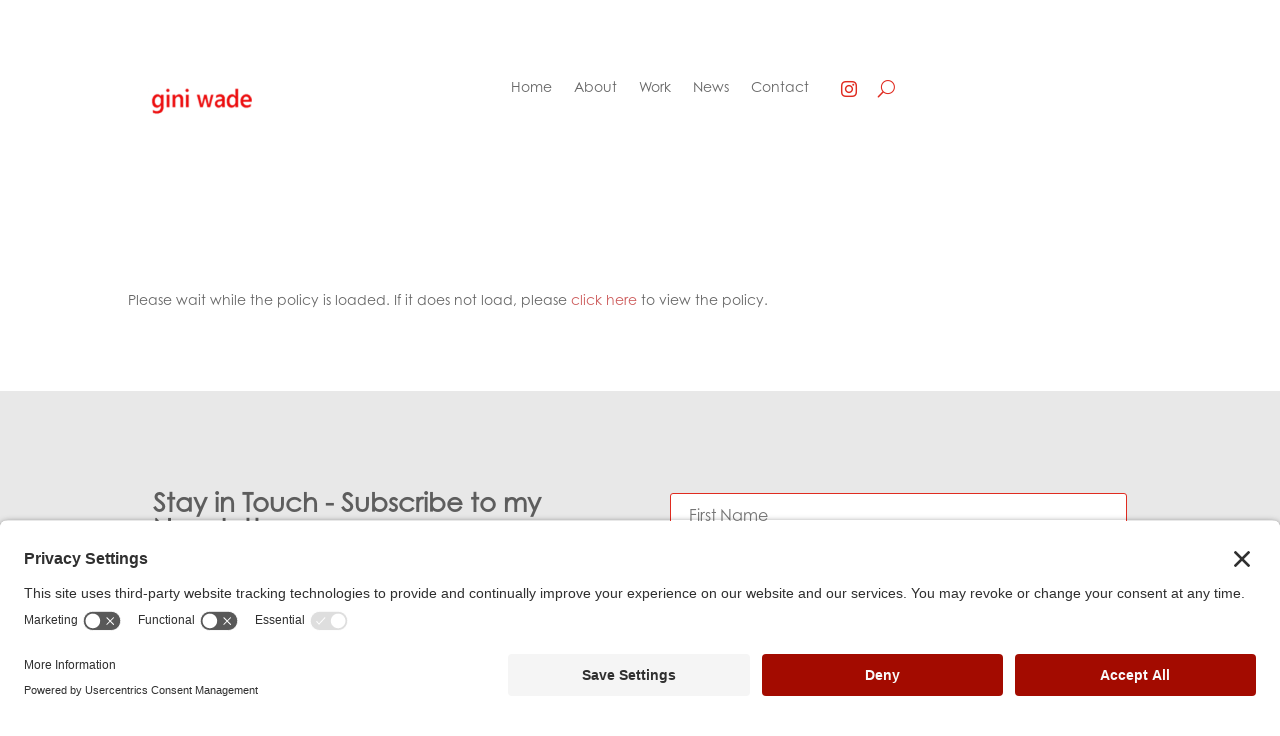

--- FILE ---
content_type: text/css
request_url: https://giniwade.com/wp-content/uploads/useanyfont/uaf.css?ver=1768497460
body_size: 1986
content:
				@font-face {
					font-family: 'centurygothicbold_no';
					src: url('/wp-content/uploads/useanyfont/885CenturyGothicBold_no.woff2') format('woff2'),
						url('/wp-content/uploads/useanyfont/885CenturyGothicBold_no.woff') format('woff');
					font-weight: 700; font-style: normal; font-display: auto;
				}

				.centurygothicbold_no{font-family: 'centurygothicbold_no' !important;}

						@font-face {
					font-family: 'centurygothicregular';
					src: url('/wp-content/uploads/useanyfont/845CenturyGothicRegular.woff2') format('woff2'),
						url('/wp-content/uploads/useanyfont/845CenturyGothicRegular.woff') format('woff');
					font-weight: 400; font-style: normal; font-display: auto;
				}

				.centurygothicregular{font-family: 'centurygothicregular' !important;}

						@font-face {
					font-family: 'centurygothicbold_it';
					src: url('/wp-content/uploads/useanyfont/3151CenturyGothicBold_it.woff2') format('woff2'),
						url('/wp-content/uploads/useanyfont/3151CenturyGothicBold_it.woff') format('woff');
					  font-display: auto;
				}

				.centurygothicbold_it{font-family: 'centurygothicbold_it' !important;}

						@font-face {
					font-family: 'centurygothicitalic';
					src: url('/wp-content/uploads/useanyfont/2413CenturyGothicItalic.woff2') format('woff2'),
						url('/wp-content/uploads/useanyfont/2413CenturyGothicItalic.woff') format('woff');
					  font-display: auto;
				}

				.centurygothicitalic{font-family: 'centurygothicitalic' !important;}

						.site-description, body, p, li, .menu-main-menu-container li a, .menu-main-menu-container li span, #menu-main-menu li a, #menu-main-menu li span{
					font-family: 'centurygothicregular' !important;
				}
						h1, h2, h3, h4, h5, h6, .entry-title, body.single-post .entry-title, body.page .entry-title, body.category .entry-title, .widget-title, .site-title, .menu-main-menu-container li a, .menu-main-menu-container li span, #menu-main-menu li a, #menu-main-menu li span{
					font-family: 'centurygothicbold_no' !important;
				}
		

--- FILE ---
content_type: text/css
request_url: https://cdn.fonts.net/kit/4e1f59f8-4912-4fed-a670-e2f051f3e15d/4e1f59f8-4912-4fed-a670-e2f051f3e15d.css
body_size: 347
content:


/* @import must be at top of file, otherwise CSS will not work */
@import url("https://cdn.fonts.net/t/1.css?apiType=css&projectid=4e1f59f8-4912-4fed-a670-e2f051f3e15d");
  
@font-face {
  font-family: "CenturyGothicBoldItalic";
  font-style: italic;
  font-stretch: normal;
  font-display: swap;
  src: url('CenturyGothic/CenturyGothicBoldItalic_italic_normal.woff2') format('woff2'), url('CenturyGothic/CenturyGothicBoldItalic_italic_normal.woff') format('woff');
}
@font-face {
  font-family: "CenturyGothicItalic";
  font-style: italic;
  font-stretch: normal;
  font-display: swap;
  src: url('CenturyGothic/CenturyGothicItalic_italic_normal.woff2') format('woff2'), url('CenturyGothic/CenturyGothicItalic_italic_normal.woff') format('woff');
}
@font-face {
  font-family: "CenturyGothicRegular";
  font-style: normal;
  font-stretch: normal;
  font-display: swap;
  src: url('CenturyGothic/CenturyGothicRegular_normal_normal.woff2') format('woff2'), url('CenturyGothic/CenturyGothicRegular_normal_normal.woff') format('woff');
}
@font-face {
  font-family: "CenturyGothicBold";
  font-style: normal;
  font-stretch: normal;
  font-display: swap;
  src: url('CenturyGothic/CenturyGothicBold_normal_normal.woff2') format('woff2'), url('CenturyGothic/CenturyGothicBold_normal_normal.woff') format('woff');
}


--- FILE ---
content_type: text/css
request_url: https://giniwade.com/wp-content/et-cache/2141/et-core-unified-2141.min.css?ver=1768532748
body_size: 1382
content:
@media screen and (min-width:981px){#footer-widgets{padding-top:10%!important}.footer-widget{margin-bottom:1%!important}}.et_pb_gallery_fullwidth .et_pb_gallery_image img{width:auto;height:500px}.et_pb_gallery_image{line-height:0;text-align:center}.et_pb_gallery .et-pb-slider-arrows{display:none!important}.wpforms-form input[type=submit],.wpforms-form button[type=submit]{background-color:#e02b20!important}.mfp-wrap.mfp-gallery.mfp-auto-cursor.mfp-with-zoom.mfp-img-mobile.mfp-ready,.mfp-bg.mfp-with-zoom.mfp-img-mobile.mfp-ready{}@media only screen and (max-width:767px){body header img#logo{max-width:90%!important;max-height:90%!important;height:auto!important;width:auto!important}}.dmg-gallery .dmg_masonry_gallery_item .dmg-img-overlay.dmg-visible-bottom{position:relative!important}@media only screen and (mix-width:981px){button.et_pb_menu__icon.et_pb_menu__search-button{padding-left:20px!important}}@media only screen and (max-width:980px){button.et_pb_menu__icon.et_pb_menu__search-button{order:2}.menu-instagram-icon{display:none}}.menu-instagram-icon a{font-size:0;padding:0 10px!important}.menu-instagram-icon .et-social-icon:before{content:"\e09a";font-family:'ETmodules';font-size:16px;color:#e02b20}.header-icons-row{font-size:0!important;text-align:center}.header-icons-row .et_pb_module{display:inline-block!important;margin-right:10px!important;vertical-align:middle!important}.header-icons-row .et_pb_module:last-child{margin-right:0!important}